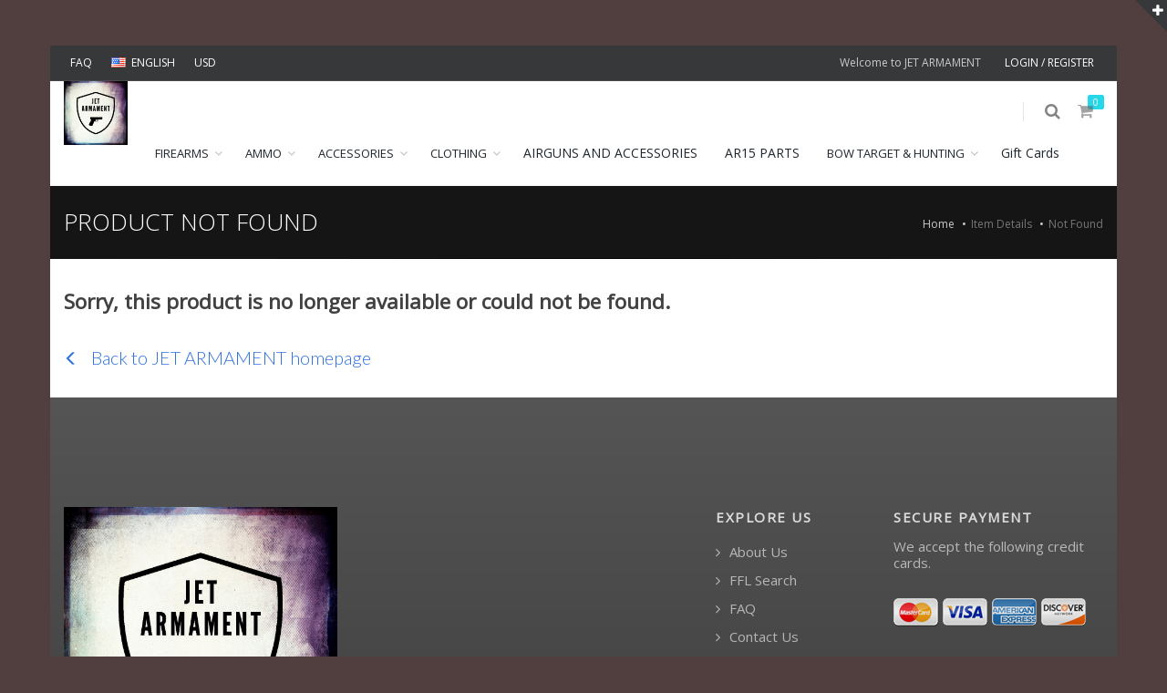

--- FILE ---
content_type: text/css
request_url: https://www.jetarmament.com/assets/smarty/css/color_scheme/blue.css
body_size: 3000
content:
/** Blue	#3072e0
 **************************************************************** **/
	::selection {
		background: #3072e0;
	}
	::-moz-selection {
		background: #3072e0; /* Firefox */
	}
	::-webkit-selection {
		background: #3072e0; /* Safari */
	}


	a,
	a:focus:not(.btn),
	section.dark a,
	#slidetop a:hover,
	h1 > span,
	h2 > span,
	h3 > span,
	h4 > span,
	h5 > span,
	h6 > span,
	.pagination>li>a, 
	.pagination>li>a:hover, 
	.pagination>li>span,
	ul.list-links>li>a:hover,
	#sidepanel ul li a[data-toggle="collapse"],
	#sidepanel ul li a[data-toggle="collapse"]:hover,
	#sidepanel ul li a:hover,
	.menu-list ul li a:hover, 		/* header-0.css */
	.menu-list ul li.active a, 		/* header-0.css */
	#menu_overlay_close:hover, 	/* header-0.css */
	#topMain.nav-pills>li.active>a>span.topMain-icon,
	#page-menu.page-menu-light ul>li:hover>a>i,
	#page-menu.page-menu-dark ul>li:hover>a>i,
	#page-menu.page-menu-transparent ul>li:hover>a>i,
	#page-menu.page-menu-light ul>li.active>a>i,
	#page-menu.page-menu-dark ul>li.active>a>i,
	#page-menu.page-menu-transparent ul>li.active>a>i,
	.tp-caption.block_white,
	section span.theme-color, 
	section em.theme-color, 
	section i.theme-color, 
	section b.theme-color, 
	section div.theme-color, 
	section p.theme-color,
	.owl-carousel.featured a.figure>span>i,
	.owl-carousel.featured a:hover,
	figure.zoom>a.lightbox:hover,
	#portfolio h2>a:hover,
	#portfolio h3>a:hover,
	#portfolio h4>a:hover,
	#portfolio h5>a:hover,
	#portfolio h6>a:hover,
	.tab-post a:hover,
	.tag:hover>span.txt,
	section.dark .tag:hover>span.txt,
	ul.widget-twitter li>small>a:hover,
	.blog-post-item h2>a:hover,
	.blog-post-item h3>a:hover,
	.blog-post-item h4>a:hover,
	.blog-post-item h5>a:hover,
	.item-box .item-hover .inner .ico-rounded:hover>span,
	ul.side-nav>li:hover>a,
	ul.side-nav>li a:hover,
	ul.side-nav>li.active>a,
	a.href-reset:hover,
	a.href-reset.active,
	.href-reset a.active,
	.href-reset a:hover,
	.href-reset a.active,
	.price-clean-popular h4,
	.box-icon.box-icon-color i,
	.switch-primary.switch-round > input:checked + .switch-label:after,
	section.dark .nav-tabs.nav-clean>li.active>a { 
		color: #3072e0; 
	}
	
	#sidepanel.sidepanel-theme-color,
	div.alert.alert-theme-color,
	div.alert.alert-primary,
	span.badge-default,
	span.label-default,
	.list-group-item.active>.badge.badge-default,
	.nav-tabs.nav-alternate>li.active>a,
	.datepicker table tr td.active.active,
	.callout-theme-color,
	.progress-bar-primary,
	.toast-primary,
	.owl-theme .owl-controls .owl-page span,
	.open>.dropdown-toggle.btn-primary,
	.btn-primary,
	.btn-primary:hover,
	.btn-primary:active,
	.btn-primary:focus,
	.pagination>.active>a,
	.pagination>.active>a:hover,
	#header li.quick-cart .quick-cart-box a.btn,
	#header li.quick-cart .quick-cart-box a.btn:hover, /* used by dark & transparent header */
	#topMain.nav-pills>li.active>a>span.theme-color ,
	.ei-slider-thumbs li.ei-slider-element,			/* elastic slider active indicator */
	.flex-control-paging li a.flex-active,				/* flex slider bullets */
	.tp-caption.block_theme_color,
	.tp-bullets.simplebullets.round .bullet.selected,
	i.ico-color,
	.caption-primary,
	.shop-list-options .btn.active,
	.box-static.box-color,
	.switch.switch-primary > input:checked + .switch-label,
	.fancy-file-upload.fancy-file-primary>span.button,
	.primary-slider .ui-slider .ui-slider-handle:before,
	.primary-slider .ui-slider .ui-slider-range,
	.ribbon-inner,
	.info-bar.info-bar-color,
	.music-album-title:hover,
	.inews-item .inews-thumbnail .inews-sticky,
	.btn>.new-primary,
	#progressBar #bar,								/* OWL */
	#page-menu,
	#page-menu ul {
		background-color:#3072e0;
	}
	
	/* !important required */
	#music-player .mejs-controls .mejs-time-rail .mejs-time-current,
	#music-player .mejs-controls .mejs-horizontal-volume-slider .mejs-horizontal-volume-current,
	section .theme-background,
	.swiper-pagination-bullet-active {
		background-color:#3072e0 !important;
	}
	.inews-content-inner h3>a,
	div.side-nav ul>li:hover>a, 
	div.side-nav ul>li.active>a,
	.pagination.pagination-simple>li.active>a,
	div.side-nav ul.list-group-bordered>li>a:hover,
	section .theme-color {
		color:#3072e0 !important;
	}

	.primary-slider .ui-slider .ui-slider-handle,
	.switch.switch-primary > input:checked + .switch-label,
	.timeline_center li h3:before, 
	.timeline_center:after,
	a.thumbnail.active,
	a.thumbnail:hover,
	.btn-primary,
	.btn-primary:hover,
	.btn-primary:active,
	.btn-primary:focus {
		border-color:#3072e0;
	}

	.open>.dropdown-toggle.btn-primary,
	.btn-primary,
	.btn-primary:active,
	.btn-primary:focus,
	.btn-primary:hover
	.pagination>.active>a,
	.pagination>.active>a:hover {
		border-color: #3072e0;
	}

	#topNav ul.dropdown-menu { /* submenu border top color */
		border-top-color:#3072e0;
	}
	section.featured-grid div.row>div .ribbon:before,
	.modal-content {
		border-top-color:#3072e0;
	}

	#topNav ul.dropdown-menu {
		border-color: #3072e0 #fff #fff;
	}
	#topNav div.submenu-dark ul.dropdown-menu {
		border-color: #3072e0 #3F3F3F #3F3F3F;
	}
	#topNav div.submenu-color ul.dropdown-menu {
		border-color: #3072e0 #3F3F3F #3F3F3F;
	}
	#topMain li.search .search-box {
		border-top: #3072e0 2px solid;
	}


	/* COLOR DROP DOWN MENU */
	#topNav div.submenu-color ul.dropdown-menu {
		background-color:#3072e0;
	}
	#topNav div.submenu-color ul.dropdown-menu {
		border-color: #888 #3072e0 #3072e0;
	}

	#topNav div.submenu-color ul.dropdown-menu a.dropdown-toggle {
		background-image: url('../../images/_smarty/submenu_light.png');
	}
	#topNav div.submenu-color ul.dropdown-menu li.active>a, 
	#topNav div.submenu-color ul.dropdown-menu li.active:hover>a, 
	#topNav div.submenu-color ul.dropdown-menu li.active:focus>a, 
	#topNav div.submenu-color ul.dropdown-menu li:hover>a, 
	#topNav div.submenu-color ul.dropdown-menu li:focus>a, 
	#topNav div.submenu-color ul.dropdown-menu li:focus>a {
		color:#fff;
		background-color:rgba(0,0,0,0.15);
	}
	#topNav div.submenu-color ul.dropdown-menu li.divider {
		background-color:rgba(255,255,255,0.3);
	}
	#topNav div.submenu-color ul.dropdown-menu>li a {
		color:#fff;
	}
	#topNav div.submenu-color #topMain>li.mega-menu div.row div>ul>li>span {
		color:#fff;
	}
	#topNav div.submenu-color #topMain>li.mega-menu div.row div { 
		border-left: rgba(0,0,0,0.2) 1px solid;
	}

	
	/* Theme Color Section */
	section.theme-color,
	section.theme-color div.heading-title.heading-dotted h1,
	section.theme-color div.heading-title.heading-dotted h2,
	section.theme-color div.heading-title.heading-dotted h3,
	section.theme-color div.heading-title.heading-dotted h4,
	section.theme-color div.heading-title.heading-dotted h5,
	section.theme-color div.heading-title.heading-dotted h6 {
		color:#fff;
		background-color: #3072e0;
	}
	section.theme-color div.heading-title h1, 
	section.theme-color div.heading-title h2, 
	section.theme-color div.heading-title h3, 
	section.theme-color div.heading-title h4, 
	section.theme-color div.heading-title h5, 
	section.theme-color div.heading-title h6 {
		background-color: #3072e0;
	}
	section.theme-color div.heading-title h1 span, 
	section.theme-color div.heading-title h2 span, 
	section.theme-color div.heading-title h3 span, 
	section.theme-color div.heading-title h4 span, 
	section.theme-color div.heading-title h5 span, 
	section.theme-color div.heading-title h6 span {
		color:#fff;
	}
	section.theme-color a {
		color:#fff;
		text-decoration:none;
	}
	section.theme-color a:hover {
		color:#111;
	}
	section.theme-color pre {
		background-color:rgba(0,0,0,0.1);
	}
	section.theme-color div.heading-border-bottom.heading-color {
	  border-bottom-color:rgba(255,255,255,0.5);
	}




/**	Vertical Menu
*************************************************** **/
body.menu-vertical #mainMenu.sidebar-vertical .sidebar-nav .navbar li:hover>a,
body.menu-vertical #mainMenu.sidebar-vertical .dropdown-menu>.active>a, 
body.menu-vertical #mainMenu.sidebar-vertical .dropdown-menu>.active>a:focus, 
body.menu-vertical #mainMenu.sidebar-vertical .dropdown-menu>.active>a:hover,
body.menu-vertical #mainMenu.sidebar-vertical .navbar-default .navbar-nav>.active>a,
body.menu-vertical #mainMenu.sidebar-vertical .sidebar-nav .navbar li:hover>a {
	color:#3072e0 !important;
}





/**	[Shortcode] Buttons
*************************************************** **/
section.dark .btn-default:hover {
	color: #3072e0;
	background-color:rgba(0,0,0,0.3);
}


/**	[Shortcode] Page Header
*************************************************** **/
	section.page-header .breadcrumb a:hover  {
		color: #3072e0 !important; 
		text-decoration:none;
	}
	
	
/**	[Shortcode] Dividers
*************************************************** **/
	div.divider.divider-color i {
		color:#fff;
	}
	div.divider.divider-color:before,
	div.divider.divider-color:after {
		border-top:#3072e0 1px solid;
	}
	div.divider.divider-color i {
		color:#3072e0;
	}
	div.divider.divider-circle.divider-color i {
		color:#fff;
		background-color: #3072e0;
	}
	div.divider.divider-border>a:hover>i {
		color:#3072e0;
	}


/**	[Shortcode] Headings
*************************************************** **/
	div.heading-title.heading-line-single.heading-color:before,
	div.heading-title.heading-line-double.heading-color:before {
		border-color:#3072e0;
	}
	div.heading-border-bottom.heading-color {
		border-bottom-color:#3072e0;
	}
	div.heading-title.heading-border.heading-color,
	div.heading-title.heading-border.heading-inverse.heading-color {
		border-color:#3072e0;
	}
	section.dark div.heading-title.heading-border-bottom {
		border-bottom-color:#3072e0;
	}

/**	[Shortcode] Icon Boxes
*************************************************** **/
.box-icon a.box-icon-title:hover>h2 {
	color:#3072e0;
}
.box-icon a.box-icon-title:hover>i {
	color:#fff;
	background-color:#3072e0;
}
.box-icon a.box-icon-more {
	color:#111;
}
.box-icon a.box-icon-more:hover,
section.dark .box-icon a.box-icon-more:hover {
	color:#3072e0;
}

.box-video a.box-video-title:hover h2,
.box-video a.box-image-title:hover h2 {
	color:#3072e0;
}

.box-flip .box2 {
	color:#fff;
	background-color:#3072e0;
}

.box-flip .box2 h1,
.box-flip .box2 h2,
.box-flip .box2 h3,
.box-flip .box2 h4,
.box-flip .box2 h5,
.box-flip .box2 h6 {
	color:#fff;
}

.box-static.box-border-top {
	border-color:#3072e0;
}



/**	[Shortcode] Navigations
*************************************************** **/
.navbar-primary {
	border-color:#3072e0 !important;
	background-color:#3072e0 !important;
}


/**	[Shortcode] Paginations
*************************************************** **/
section.dark .pagination > li.active>a,
.pagination > li.active>a {
	border-color:#3072e0;
	background-color:#3072e0;
}


/** [Shortcode] Process Steps
*************************************************** **/
.process-wizard-primary > .process-wizard-step > .process-wizard-dot,
.process-wizard-primary > .process-wizard-step > .progress > .progress-bar {
	background:#3072e0;
}
.process-wizard-primary > .process-wizard-step > .process-wizard-dot:after {
	background-color:rgba(0,0,0,0.4);
}

ul.process-steps li.active a,
ul.process-steps li.active a:focus,
ul.process-steps li.active:hover>a {
	background-color:#3072e0 !important;
	border-color:#3072e0 !important;
}

ul.process-steps li.active h1,
ul.process-steps li.active h2,
ul.process-steps li.active h3,
ul.process-steps li.active h4,
ul.process-steps li.active h5,
ul.process-steps li.active h6 {
	color:#3072e0;
}



/** [Shortcode] Process Steps
*************************************************** **/
div.mega-price-table .pricing-title, 
div.mega-price-table .pricing-head, 
div.mega-price-table .pricing.popular {
	background-color:#3072e0;
}


div.mega-price-table .pricing:hover h4, 
div.mega-price-table .pricing-table i.fa {
	color:#3072e0;
}



/** Styled Icons
 **************************************************************** **/
section.dark i.ico-hover:hover,
i.ico-hover:hover {
	background-color:#3072e0;
	border-color:#3072e0;
}


/** [Shortcode] Tabs
 **************************************************************** **/
.nav-tabs.nav-top-border>li.active>a,
.nav-tabs.nav-top-border>li.active>a:hover {
	border-top-color:#3072e0 !important;
}
.nav-tabs.nav-bottom-border>li.active>a,
.nav-tabs.nav-bottom-border>li.active>a:hover {
	border-bottom-color:#3072e0 !important;
}
.nav-tabs.nav-alternate>li.active>a {
	background-color: #3072e0 !important;
}
.nav-tabs>li.active>a {
	color: #3072e0 !important;
}



/** Sky Forms
 **************************************************************** **/
/**/
/* normal state */
/**/
.sky-form .toggle i:before {
	background-color: #3072e0;	
}
.sky-form .button {
	background-color: #3072e0;
}


/**/
/* checked state */
/**/
.sky-form .radio input + i:after {
	background-color: #3072e0;	
}
.sky-form .checkbox input + i:after {
	color: #3072e0;
}
.sky-form .radio input:checked + i,
.sky-form .checkbox input:checked + i,
.sky-form .toggle input:checked + i {
	border-color: #3072e0;	
}
.sky-form .rating input:checked ~ label {
	color: #3072e0;	
}


/** Hover Buttons
 **************************************************************** **/
.hvr-border-fade:hover, .hvr-border-fade:focus, .hvr-border-fade:active {
    box-shadow: inset 0 0 0 4px #3072e0, 0 0 1px rgba(0, 0, 0, 0);
}
.hvr-fade:hover, .hvr-fade:focus, .hvr-fade:active,
.hvr-back-pulse:hover, .hvr-back-pulse:focus, .hvr-back-pulse:active,
.hvr-sweep-to-right:before,
.hvr-sweep-to-left:before,
.hvr-sweep-to-bottom:before,
.hvr-sweep-to-top:before,
.hvr-bounce-to-right:before,
.hvr-bounce-to-left:before,
.hvr-bounce-to-bottom:before,
.hvr-bounce-to-top:before ,
.hvr-radial-out:before,
.hvr-radial-in,
.hvr-rectangle-inm
.hvr-rectangle-out:before,
.hvr-shutter-in-horizontal,
.hvr-shutter-out-horizontal:before,
.hvr-shutter-in-vertical,
.hvr-shutter-out-vertical:before,
.hvr-underline-from-left:before,
.hvr-underline-from-center:before,
.hvr-underline-from-right:before,
.hvr-overline-from-left:before,
.hvr-overline-from-center:before,
.hvr-overline-from-right:before,
.hvr-underline-reveal:before,
.hvr-overline-reveal:before {
	background-color: #3072e0;
}

--- FILE ---
content_type: text/css
request_url: https://www.jetarmament.com/assets/css/global.css?1545011765
body_size: 1395
content:

/** Smarty and Bootstrap .bsradio and .bscheckbox classes directly interefere with each other
 * This is here to copy the Bootstrap classes so they can still be used
 */


.bsradio,
.bscheckbox {
	position: relative;
	display: block;
	margin-top: 10px;
	margin-bottom: 10px;
}
.bsradio label,
.bscheckbox label {
	min-height: 20px;
	padding-left: 20px;
	margin-bottom: 0;
	font-weight: normal;
	cursor: pointer;
}
.bsradio input[type="radio"],
.bscheckbox input[type="checkbox"] {
	position: absolute;
	margin-top: 4px \9;
	margin-left: -20px;
}
.bsradio + .bsradio,
.bscheckbox + .bscheckbox {
	margin-top: -5px;
}

.bsradio.disabled label,
.bscheckbox.disabled label,
fieldset[disabled] .bsradio label,
fieldset[disabled] .bscheckbox label {
	cursor: not-allowed;
}


.has-success .bsradio,
.has-success .bscheckbox,
.has-success.bsradio label,
.has-success.bscheckbox label {
	color: #3c763d;
}

.has-warning .bsradio,
.has-warning .bscheckbox,
.has-warning.bsradio label,
.has-warning.bscheckbox label {
	color: #8a6d3b;
}

.has-error .bsradio,
.has-error .bscheckbox,
.has-error.bsradio label,
.has-error.bscheckbox label {
	color: #a94442;
}

.form-inline .bsradio,
.form-inline .bscheckbox {
	display: inline-block;
	margin-top: 0;
	margin-bottom: 0;
	vertical-align: middle;
}
.form-inline .bsradio label,
.form-inline .bscheckbox label {
	padding-left: 0;
}
.form-inline .bsradio input[type="radio"],
.form-inline .bscheckbox input[type="checkbox"] {
	position: relative;
	margin-left: 0;
}
.form-inline .has-feedback .form-control-feedback {
	top: 0;
}

.form-horizontal .bsradio,
.form-horizontal .bscheckbox {
	padding-top: 7px;
	margin-top: 0;
	margin-bottom: 0;
}
.form-horizontal .bsradio,
.form-horizontal .bscheckbox {
	min-height: 27px;
}

.navbar-form .bsradio,
.navbar-form .bscheckbox {
	display: inline-block;
	margin-top: 0;
	margin-bottom: 0;
	vertical-align: middle;
}
.navbar-form .bsradio label,
.navbar-form .bscheckbox label {
	padding-left: 0;
}
.navbar-form .bsradio input[type="radio"],
.navbar-form .bscheckbox input[type="checkbox"] {
	position: relative;
	margin-left: 0;
}



.toggle.active:last-child {
	border-bottom:1px solid #ccc !important;
}

#footer h4 {
	margin-bottom:12px !important;
}

.toast-close-button {
	opacity: 0.8;
	-ms-filter: progid:DXImageTransform.Microsoft.Alpha(Opacity=80);
	filter: alpha(opacity=80);
}

#toast-container > div {
	opacity: .9;
	-ms-filter: progid:DXImageTransform.Microsoft.Alpha(Opacity=90);
	filter: alpha(opacity=90);
}

a.btn.btn-xs {
	line-height:1.5;
}

.mfp-content {
	height:600px !important
}



.form-inline label {
	display:inline !important;
}
.input-sm {
	height: 30px !important;
}

.aln-center {
	text-align:center !important;
}
.aln-left {
	text-align: left !important;
}
.aln-right {
	text-align: right !important;
}
.vertical-align-middle	{
	vertical-align:middle !important;
}
.debugInfo {
	font-size:90%;
	line-height:1;
	background-color:white;
	padding:1em;
}
.debugInfo pre {
	font-size:90%;
	line-height:1;
}
/*
.panel-heading {
	cursor: pointer !important;
}
*/
.panel-heading.fixed {
	cursor:auto !important;
}

.panel legend {
	padding-left: 1em;
}

#testing-banner, #closed-banner {
	text-align:center;
	background-color:red;
	color:#eee;
	margin:0;
	font-size:15px;
	position: fixed;
	left:0; right:0; bottom:0;
	z-index:1000;
}
#testing-banner span, #closed-banner span {
	color:#eee;
}
.fancy-form-select > select.input-sm {
	padding: 5px 10px;
}
.fancy-form-select > .fancy-arrow.input-sm {
	top: 5px !important;
}
.ui-datepicker  select {
	height:auto !important;
	color:#000;
}
.ui-datepicker {
	z-index:9999 !important;
}
.margin-bottom-5 {
	margin-bottom:5px !important;
}
.margin-top-5 {
	margin-top:5px !important;
}
.margin-top-15 {
	margin-top:15px !important;
}
.width-80 {
	width:80px !important;
}
.width-115 {
	width:115px !important;
}
.width-125 {
	width:125px !important;
}
.height-80 {
	height:80px !important;
}
.height-140 {
	height:140px !important;
}
.height-375 {
	height:375px !important;
}
.height-400 {
	height:400px !important;
}
.w-60p {
	width:60% !important;
}

.mlr-a {
	margin-left:auto !important;
	margin-right:auto !important;
}

@font-face {
	font-family: 'coolvetica';
	src: url('/assets/fonts/coolvetica-rg.ttf') format('truetype');
	font-weight: normal;
	font-style: normal;
}

small.error {
	margin-left:10px;
	color: #b92c28;
	font-style:italic;
}
small#card-errors {
	margin-left:10px;
	color: #b92c28;
	font-style:italic;
}
.nowrap {
	white-space:nowrap !important;
}

--- FILE ---
content_type: text/css
request_url: https://www.jetarmament.com/views/default/css/global.css?1535265025
body_size: 601
content:
/**
 * Version: $Id: global.css 362 2018-08-26 02:40:46Z billmatlock $
 */


/***** PLEASE WAIT MODAL *****/
#pleaseWait {
	position: relative;
	background: #FFF;
	padding: 20px;
	width: 250px;
	text-align: center;
	margin: 20px auto;
}
/* overlay at start */
.pleaseWaitModal.mfp-bg {
	opacity: 0;
	-webkit-transition: all 0.15s ease-out;
	-moz-transition: all 0.15s ease-out;
	transition: all 0.15s ease-out;
	z-index:9998;
}
.pleaseWaitModal.mfp-wrap {
	z-index:9999;
}
/* overlay animate in */
.pleaseWaitModal.mfp-bg.mfp-ready {
	opacity: 0.8;
}
/* overlay animate out */
.pleaseWaitModal.mfp-bg.mfp-removing {
	opacity: 0;
}

/* content at start */
.pleaseWaitModal.mfp-wrap .mfp-content {
	opacity: 0;
	-webkit-transition: all 0.15s ease-out;
	-moz-transition: all 0.15s ease-out;
	transition: all 0.15s ease-out;
}
/* content animate it */
.pleaseWaitModal.mfp-wrap.mfp-ready .mfp-content {
	opacity: 1;
}
/* content animate out */
.pleaseWaitModal.mfp-wrap.mfp-removing .mfp-content {
	opacity: 0;
}
/***********************/


.owl-carousel.brands img {
	height:77px;
	max-width: 137px;
}


.bg-trans {
	background-color: transparent !important;
}

/* width percent */
.w-100p       { width: 100% !important; }
.w-75p        { width: 75% !important;  }
.w-50p        { width: 50% !important;  }
.w-33p        { width: 33% !important;  }
.w-25p        { width: 25% !important;  }
.w-20p        { width: 20% !important;  }
.w-10p        { width: 10% !important;  }

/* height percent */
.h-100p       { height: 100vh !important; }
.h-75p        { height: 75vh !important;  }
.h-50p        { height: 50vh !important;  }
.h-33p        { height: 33vh !important;  }
.h-25p        { height: 25vh !important;  }
.h-20p        { height: 20vh !important;  }
.h-10p        { height: 10vh !important;  }
